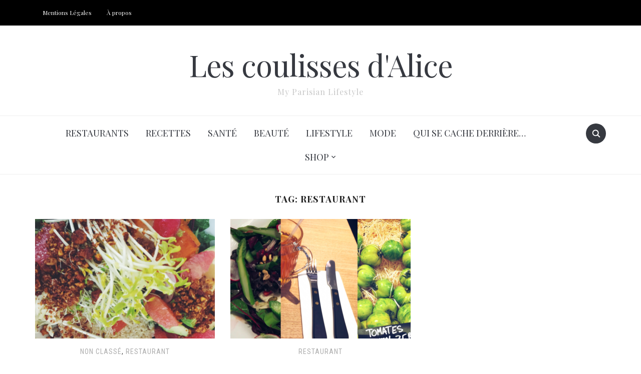

--- FILE ---
content_type: text/html; charset=UTF-8
request_url: http://www.lescoulissesdalice.com/tag/restaurant/
body_size: 6359
content:
<!DOCTYPE html>
<html lang="en-US" prefix="og: http://ogp.me/ns#">
<head>
    <meta charset="UTF-8">
    <meta name="viewport" content="width=device-width, initial-scale=1.0">
    <link rel="profile" href="http://gmpg.org/xfn/11">
    <link rel="pingback" href="http://www.lescoulissesdalice.com/xmlrpc.php">

    <title>Restaurant Archives - Les coulisses d&#039;Alice</title>

<!-- This site is optimized with the Yoast SEO plugin v5.8 - https://yoast.com/wordpress/plugins/seo/ -->
<link rel="canonical" href="http://www.lescoulissesdalice.com/tag/restaurant/" />
<meta property="og:locale" content="en_US" />
<meta property="og:type" content="object" />
<meta property="og:title" content="Restaurant Archives - Les coulisses d&#039;Alice" />
<meta property="og:url" content="http://www.lescoulissesdalice.com/tag/restaurant/" />
<meta property="og:site_name" content="Les coulisses d&#039;Alice" />
<meta name="twitter:card" content="summary_large_image" />
<meta name="twitter:title" content="Restaurant Archives - Les coulisses d&#039;Alice" />
<script type='application/ld+json'>{"@context":"http:\/\/schema.org","@type":"WebSite","@id":"#website","url":"http:\/\/www.lescoulissesdalice.com\/","name":"Les coulisses d&#039;Alice","potentialAction":{"@type":"SearchAction","target":"http:\/\/www.lescoulissesdalice.com\/?s={search_term_string}","query-input":"required name=search_term_string"}}</script>
<!-- / Yoast SEO plugin. -->

<link rel='dns-prefetch' href='//www.theshopally.com' />
<link rel='dns-prefetch' href='//fonts.googleapis.com' />
<link rel='dns-prefetch' href='//s.w.org' />
<link rel="alternate" type="application/rss+xml" title="Les coulisses d&#039;Alice &raquo; Feed" href="http://www.lescoulissesdalice.com/feed/" />
<link rel="alternate" type="application/rss+xml" title="Les coulisses d&#039;Alice &raquo; Comments Feed" href="http://www.lescoulissesdalice.com/comments/feed/" />
<link rel="alternate" type="application/rss+xml" title="Les coulisses d&#039;Alice &raquo; Restaurant Tag Feed" href="http://www.lescoulissesdalice.com/tag/restaurant/feed/" />
		<script type="text/javascript">
			window._wpemojiSettings = {"baseUrl":"https:\/\/s.w.org\/images\/core\/emoji\/2\/72x72\/","ext":".png","svgUrl":"https:\/\/s.w.org\/images\/core\/emoji\/2\/svg\/","svgExt":".svg","source":{"concatemoji":"http:\/\/www.lescoulissesdalice.com\/wp-includes\/js\/wp-emoji-release.min.js?ver=4.6.30"}};
			!function(e,o,t){var a,n,r;function i(e){var t=o.createElement("script");t.src=e,t.type="text/javascript",o.getElementsByTagName("head")[0].appendChild(t)}for(r=Array("simple","flag","unicode8","diversity","unicode9"),t.supports={everything:!0,everythingExceptFlag:!0},n=0;n<r.length;n++)t.supports[r[n]]=function(e){var t,a,n=o.createElement("canvas"),r=n.getContext&&n.getContext("2d"),i=String.fromCharCode;if(!r||!r.fillText)return!1;switch(r.textBaseline="top",r.font="600 32px Arial",e){case"flag":return(r.fillText(i(55356,56806,55356,56826),0,0),n.toDataURL().length<3e3)?!1:(r.clearRect(0,0,n.width,n.height),r.fillText(i(55356,57331,65039,8205,55356,57096),0,0),a=n.toDataURL(),r.clearRect(0,0,n.width,n.height),r.fillText(i(55356,57331,55356,57096),0,0),a!==n.toDataURL());case"diversity":return r.fillText(i(55356,57221),0,0),a=(t=r.getImageData(16,16,1,1).data)[0]+","+t[1]+","+t[2]+","+t[3],r.fillText(i(55356,57221,55356,57343),0,0),a!=(t=r.getImageData(16,16,1,1).data)[0]+","+t[1]+","+t[2]+","+t[3];case"simple":return r.fillText(i(55357,56835),0,0),0!==r.getImageData(16,16,1,1).data[0];case"unicode8":return r.fillText(i(55356,57135),0,0),0!==r.getImageData(16,16,1,1).data[0];case"unicode9":return r.fillText(i(55358,56631),0,0),0!==r.getImageData(16,16,1,1).data[0]}return!1}(r[n]),t.supports.everything=t.supports.everything&&t.supports[r[n]],"flag"!==r[n]&&(t.supports.everythingExceptFlag=t.supports.everythingExceptFlag&&t.supports[r[n]]);t.supports.everythingExceptFlag=t.supports.everythingExceptFlag&&!t.supports.flag,t.DOMReady=!1,t.readyCallback=function(){t.DOMReady=!0},t.supports.everything||(a=function(){t.readyCallback()},o.addEventListener?(o.addEventListener("DOMContentLoaded",a,!1),e.addEventListener("load",a,!1)):(e.attachEvent("onload",a),o.attachEvent("onreadystatechange",function(){"complete"===o.readyState&&t.readyCallback()})),(a=t.source||{}).concatemoji?i(a.concatemoji):a.wpemoji&&a.twemoji&&(i(a.twemoji),i(a.wpemoji)))}(window,document,window._wpemojiSettings);
		</script>
		<style type="text/css">
img.wp-smiley,
img.emoji {
	display: inline !important;
	border: none !important;
	box-shadow: none !important;
	height: 1em !important;
	width: 1em !important;
	margin: 0 .07em !important;
	vertical-align: -0.1em !important;
	background: none !important;
	padding: 0 !important;
}
</style>
<link rel='stylesheet' id='shopally-blog-style-css'  href='https://www.theshopally.com/assets/frontend/css/blog.min.css?ver=4.6.30' type='text/css' media='all' />
<link rel='stylesheet' id='slideshow-jquery-image-gallery-stylesheet_functional-css'  href='http://www.lescoulissesdalice.com/wp-content/plugins/slideshow-jquery-image-gallery/style/SlideshowPlugin/functional.css?ver=2.3.1' type='text/css' media='all' />
<link rel='stylesheet' id='slideshow-jquery-image-gallery-ajax-stylesheet_style-light-css'  href='http://www.lescoulissesdalice.com/wp-admin/admin-ajax.php?action=slideshow_jquery_image_gallery_load_stylesheet&#038;style=style-light&#038;ver=2.3.1' type='text/css' media='all' />
<link rel='stylesheet' id='slideshow-jquery-image-gallery-ajax-stylesheet_style-dark-css'  href='http://www.lescoulissesdalice.com/wp-admin/admin-ajax.php?action=slideshow_jquery_image_gallery_load_stylesheet&#038;style=style-dark&#038;ver=2.3.1' type='text/css' media='all' />
<link rel='stylesheet' id='slideshow-jquery-image-gallery-ajax-stylesheet_slideshow-jquery-image-gallery-custom-styles_1-css'  href='http://www.lescoulissesdalice.com/wp-admin/admin-ajax.php?action=slideshow_jquery_image_gallery_load_stylesheet&#038;style=slideshow-jquery-image-gallery-custom-styles_1&#038;ver=1474803167' type='text/css' media='all' />
<link rel='stylesheet' id='slideshow-jquery-image-gallery-ajax-stylesheet_slideshow-jquery-image-gallery-custom-styles_2-css'  href='http://www.lescoulissesdalice.com/wp-admin/admin-ajax.php?action=slideshow_jquery_image_gallery_load_stylesheet&#038;style=slideshow-jquery-image-gallery-custom-styles_2&#038;ver=1474803167' type='text/css' media='all' />
<link rel='stylesheet' id='slideshow-jquery-image-gallery-ajax-stylesheet_slideshow-jquery-image-gallery-custom-styles_3-css'  href='http://www.lescoulissesdalice.com/wp-admin/admin-ajax.php?action=slideshow_jquery_image_gallery_load_stylesheet&#038;style=slideshow-jquery-image-gallery-custom-styles_3&#038;ver=1474803167' type='text/css' media='all' />
<link rel='stylesheet' id='wpz-shortcodes-css'  href='http://www.lescoulissesdalice.com/wp-content/themes/foodica/functions/wpzoom/assets/css/shortcodes.css?ver=4.6.30' type='text/css' media='all' />
<link rel='stylesheet' id='zoom-font-awesome-css'  href='http://www.lescoulissesdalice.com/wp-content/themes/foodica/functions/wpzoom/assets/css/font-awesome.min.css?ver=4.6.30' type='text/css' media='all' />
<link rel='stylesheet' id='foodica-google-fonts-css'  href='//fonts.googleapis.com/css?family=Playfair+Display%3Aregular%2Citalic%2C700%7CPlayfair+Display+SC%3Aregular%2Citalic%2C700%26subset%3Dlatin%2C&#038;ver=4.6.30' type='text/css' media='all' />
<link rel='stylesheet' id='foodica-style-css'  href='http://www.lescoulissesdalice.com/wp-content/themes/foodica/style.css?ver=4.6.30' type='text/css' media='all' />
<link rel='stylesheet' id='media-queries-css'  href='http://www.lescoulissesdalice.com/wp-content/themes/foodica/css/media-queries.css?ver=1.3.0' type='text/css' media='all' />
<link rel='stylesheet' id='foodica-google-font-default-css'  href='//fonts.googleapis.com/css?family=Cabin%3A400%2C500%7CAnnie+Use+Your+Telescope%7CRoboto+Condensed%3A400%2C700%7CRoboto+Slab%3A400%2C700%2C300%7CMerriweather%3A400%2C400italic%2C700%2C700italic&#038;subset=latin%2Ccyrillic%2Cgreek&#038;ver=4.6.30' type='text/css' media='all' />
<link rel='stylesheet' id='dashicons-css'  href='http://www.lescoulissesdalice.com/wp-includes/css/dashicons.min.css?ver=4.6.30' type='text/css' media='all' />
<link rel='stylesheet' id='zoom-instagram-widget-css'  href='http://www.lescoulissesdalice.com/wp-content/plugins/instagram-widget-by-wpzoom/css/instagram-widget.css?ver=20150202' type='text/css' media='all' />
<link rel='stylesheet' id='socicon-css'  href='http://www.lescoulissesdalice.com/wp-content/plugins/social-icons-widget-by-wpzoom/assets/css/socicon.css?ver=20170209' type='text/css' media='all' />
<link rel='stylesheet' id='genericons-css'  href='http://www.lescoulissesdalice.com/wp-content/plugins/jetpack/_inc/genericons/genericons/genericons.css?ver=3.1' type='text/css' media='all' />
<link rel='stylesheet' id='fontawesome-css'  href='http://www.lescoulissesdalice.com/wp-content/plugins/social-icons-widget-by-wpzoom/assets/css/font-awesome.min.css?ver=20170209' type='text/css' media='all' />
<link rel='stylesheet' id='wzslider-css'  href='http://www.lescoulissesdalice.com/wp-content/themes/foodica/functions/wpzoom/assets/css/wzslider.css?ver=4.6.30' type='text/css' media='all' />
<link rel='stylesheet' id='wpzoom-theme-css'  href='http://www.lescoulissesdalice.com/wp-content/themes/foodica/styles/default.css?ver=4.6.30' type='text/css' media='all' />
<link rel='stylesheet' id='wpzoom-custom-css'  href='http://www.lescoulissesdalice.com/wp-content/themes/foodica/custom.css?ver=4.6.30' type='text/css' media='all' />
<script type='text/javascript' src='http://www.lescoulissesdalice.com/wp-includes/js/jquery/jquery.js?ver=1.12.4'></script>
<script type='text/javascript' src='http://www.lescoulissesdalice.com/wp-includes/js/jquery/jquery-migrate.min.js?ver=1.4.1'></script>
<script type='text/javascript' src='http://www.lescoulissesdalice.com/wp-content/themes/foodica/js/init.js?ver=4.6.30'></script>
<script type='text/javascript'>
/* <![CDATA[ */
var zoom_instagram_widget = {"client_id":"2004401938.955bdb2.b4a9ee90671c4123bea0e88b5a790c42"};
/* ]]> */
</script>
<script type='text/javascript' src='http://www.lescoulissesdalice.com/wp-content/plugins/instagram-widget-by-wpzoom/js/instagram-widget.js?ver=20150415'></script>
<link rel='https://api.w.org/' href='http://www.lescoulissesdalice.com/wp-json/' />
<link rel="EditURI" type="application/rsd+xml" title="RSD" href="http://www.lescoulissesdalice.com/xmlrpc.php?rsd" />
<link rel="wlwmanifest" type="application/wlwmanifest+xml" href="http://www.lescoulissesdalice.com/wp-includes/wlwmanifest.xml" /> 
<meta name="generator" content="WordPress 4.6.30" />
<!-- WPZOOM Theme / Framework -->
<meta name="generator" content="Foodica 1.3.0" />
<meta name="generator" content="WPZOOM Framework 1.6.2" />

<!-- Begin Theme Custom CSS -->
<style type="text/css" id="foodica-custom-css">
.navbar-brand a:hover{color:#98a7ad;}a:hover, .zoom-twitter-widget a:hover{color:#a4aaad;}button:hover, input[type=button]:hover, input[type=reset]:hover, input[type=submit]:hover{background:#a6abad;}.top-navbar{background:#000000;}.top-navbar .navbar-nav > li > a{color:#ffffff;}.top-navbar navbar-nav > li > a:hover{color:#828282;}.top-navbar .navbar-nav > .current-menu-item a, .top-navbar .navbar-nav > .current_page_item a, .top-navbar .navbar-nav > .current-menu-parent a{color:#9fa9ad;}.main-navbar .navbar-nav > li > a:hover{color:#a3a3a3;}.main-navbar .navbar-nav > .current-menu-item a, .main-navbar .navbar-nav > .current_page_item a, .main-navbar .navbar-nav > .current-menu-parent a{color:#919191;}.sb-search .sb-icon-search:hover, .sb-search .sb-search-input{background:#969696;}.slides li h3 a:hover{color:#9e1616;}.slides li .cat-links a{color:#000000;}.entry-title a:hover{color:#7a7a7a;}.cat-links a:hover{color:#7a7a7a;}.entry-meta a:hover{color:#7a7a7a;}.infinite-scroll #infinite-handle span:hover{background:#7a7a7a;}.single .entry-meta a:hover{color:#7a7a7a;}.footer-menu ul li a:hover{color:#a2aaad;}.footer-menu, .section-footer .zoom-instagram-widget__items{background-color:#000000;}.navbar-brand .tagline{text-transform:none;font-family:"Playfair Display","Helvetica Neue",Helvetica,Arial,sans-serif;}.top-navbar a{text-transform:none;font-family:"Playfair Display","Helvetica Neue",Helvetica,Arial,sans-serif;}.page h1.entry-title{font-weight:normal;font-family:"Playfair Display","Helvetica Neue",Helvetica,Arial,sans-serif;}.footer-menu ul li{text-transform:none;font-family:"Playfair Display","Helvetica Neue",Helvetica,Arial,sans-serif;}body{font-family:"Playfair Display","Helvetica Neue",Helvetica,Arial,sans-serif;font-size:15px;}.navbar-brand h1, .navbar-brand h1 a{font-family:"Playfair Display","Helvetica Neue",Helvetica,Arial,sans-serif;font-size:60px;}.main-navbar a{font-family:"Playfair Display SC","Helvetica Neue",Helvetica,Arial,sans-serif;}.slides li h3, .slides li h3 a{font-family:"Playfair Display SC","Helvetica Neue",Helvetica,Arial,sans-serif;}.widget h3.title, .section-title{font-family:"Playfair Display SC","Helvetica Neue",Helvetica,Arial,sans-serif;}.entry-title a{font-family:"Playfair Display","Helvetica Neue",Helvetica,Arial,sans-serif;}h1.entry-title{font-family:"Playfair Display","Helvetica Neue",Helvetica,Arial,sans-serif;}
</style>
<!-- End Theme Custom CSS -->
<style type="text/css" id="custom-background-css">
body.custom-background { background-color: #ffffff; }
</style>
</head>
<body class="archive tag tag-restaurant tag-249 custom-background">

<div class="page-wrap">

    <header class="site-header">

        <nav class="navbar" role="navigation">

            <nav class="top-navbar" role="navigation">

              <div class="inner-wrap">

                    <div class="header_social">
                        
                    </div>


                    <div class="navbar-header">
                        
                           <a class="navbar-toggle" href="#menu-top-slide">
                               <span class="icon-bar"></span>
                               <span class="icon-bar"></span>
                               <span class="icon-bar"></span>
                           </a>


                           <div id="menu-top-slide" class="menu-menu-2-container"><ul id="menu-menu-2" class="menu"><li id="menu-item-2687" class="menu-item menu-item-type-post_type menu-item-object-page menu-item-2687"><a href="http://www.lescoulissesdalice.com/mentions-legales/">Mentions Légales</a></li>
<li id="menu-item-2688" class="menu-item menu-item-type-post_type menu-item-object-page menu-item-2688"><a href="http://www.lescoulissesdalice.com/a-propos/">À propos</a></li>
</ul></div>
                    </div>


                    <div id="navbar-main">

                        <div class="menu-menu-2-container"><ul id="menu-menu-3" class="nav navbar-nav dropdown sf-menu"><li class="menu-item menu-item-type-post_type menu-item-object-page menu-item-2687"><a href="http://www.lescoulissesdalice.com/mentions-legales/">Mentions Légales</a></li>
<li class="menu-item menu-item-type-post_type menu-item-object-page menu-item-2688"><a href="http://www.lescoulissesdalice.com/a-propos/">À propos</a></li>
</ul></div>

                    </div><!-- #navbar-main -->

                </div><!-- ./inner-wrap -->

            </nav><!-- .navbar -->

            <div class="clear"></div>

        </nav><!-- .navbar -->



        <div class="inner-wrap">


            <div class="navbar-brand">
                <h1>
                <a href="http://www.lescoulissesdalice.com" title="My Parisian Lifestyle">

                    Les coulisses d&#039;Alice
                </a>

                </h1>
                                                    <p class="tagline">My Parisian Lifestyle</p>
                
            </div><!-- .navbar-brand -->


            
        </div>



        <nav class="navbar" role="navigation">


            <nav class="main-navbar" role="navigation">

                <div class="inner-wrap">


                    
                        <div id="sb-search" class="sb-search">
                            <form method="get" id="searchform" action="http://www.lescoulissesdalice.com/">
	<input type="search" class="sb-search-input" placeholder="Enter your keywords..."  name="s" id="s" />
    <input type="submit" id="searchsubmit" class="sb-search-submit" value="Search" />
    <span class="sb-icon-search"></span>
</form>                        </div>

                     


                    <div class="navbar-header">
                        
                           <a class="navbar-toggle" href="#menu-main-slide">
                               <span class="icon-bar"></span>
                               <span class="icon-bar"></span>
                               <span class="icon-bar"></span>
                           </a>


                           <div id="menu-main-slide" class="menu-menu-1-container"><ul id="menu-menu-1" class="menu"><li id="menu-item-2510" class="menu-item menu-item-type-taxonomy menu-item-object-category menu-item-2510"><a href="http://www.lescoulissesdalice.com/category/bonnes-adresses/restaurant/">Restaurants</a></li>
<li id="menu-item-13" class="menu-item menu-item-type-taxonomy menu-item-object-category menu-item-13"><a href="http://www.lescoulissesdalice.com/category/recettes/">Recettes</a></li>
<li id="menu-item-2608" class="menu-item menu-item-type-taxonomy menu-item-object-category menu-item-2608"><a href="http://www.lescoulissesdalice.com/category/sante/">Santé</a></li>
<li id="menu-item-2519" class="menu-item menu-item-type-taxonomy menu-item-object-category menu-item-2519"><a href="http://www.lescoulissesdalice.com/category/beaute/">Beauté</a></li>
<li id="menu-item-2606" class="menu-item menu-item-type-taxonomy menu-item-object-category menu-item-2606"><a href="http://www.lescoulissesdalice.com/category/recettes/lifestyle/">Lifestyle</a></li>
<li id="menu-item-2520" class="menu-item menu-item-type-taxonomy menu-item-object-category menu-item-2520"><a href="http://www.lescoulissesdalice.com/category/mode/">Mode</a></li>
<li id="menu-item-4926" class="menu-item menu-item-type-post_type menu-item-object-post menu-item-4926"><a href="http://www.lescoulissesdalice.com/qui-se-cache-derriere/">Qui se cache derrière…</a></li>
<li id="menu-item-2466" class="menu-item menu-item-type-post_type menu-item-object-page menu-item-has-children menu-item-2466"><a href="http://www.lescoulissesdalice.com/shop/">SHOP</a>
<ul class="sub-menu">
	<li id="menu-item-2238" class="menu-item menu-item-type-post_type menu-item-object-page menu-item-2238"><a href="http://www.lescoulissesdalice.com/shop-my-closet/">Shop My Closet</a></li>
	<li id="menu-item-3063" class="menu-item menu-item-type-post_type menu-item-object-page menu-item-3063"><a href="http://www.lescoulissesdalice.com/shop-my-beauty/">Shop My Beauty</a></li>
	<li id="menu-item-2919" class="menu-item menu-item-type-post_type menu-item-object-page menu-item-2919"><a href="http://www.lescoulissesdalice.com/code-promo/">CODES PROMOS</a></li>
</ul>
</li>
</ul></div>
                    </div>


                    <div id="navbar-main">

                        <div class="menu-menu-1-container"><ul id="menu-menu-4" class="nav navbar-nav dropdown sf-menu"><li class="menu-item menu-item-type-taxonomy menu-item-object-category menu-item-2510"><a href="http://www.lescoulissesdalice.com/category/bonnes-adresses/restaurant/">Restaurants</a></li>
<li class="menu-item menu-item-type-taxonomy menu-item-object-category menu-item-13"><a href="http://www.lescoulissesdalice.com/category/recettes/">Recettes</a></li>
<li class="menu-item menu-item-type-taxonomy menu-item-object-category menu-item-2608"><a href="http://www.lescoulissesdalice.com/category/sante/">Santé</a></li>
<li class="menu-item menu-item-type-taxonomy menu-item-object-category menu-item-2519"><a href="http://www.lescoulissesdalice.com/category/beaute/">Beauté</a></li>
<li class="menu-item menu-item-type-taxonomy menu-item-object-category menu-item-2606"><a href="http://www.lescoulissesdalice.com/category/recettes/lifestyle/">Lifestyle</a></li>
<li class="menu-item menu-item-type-taxonomy menu-item-object-category menu-item-2520"><a href="http://www.lescoulissesdalice.com/category/mode/">Mode</a></li>
<li class="menu-item menu-item-type-post_type menu-item-object-post menu-item-4926"><a href="http://www.lescoulissesdalice.com/qui-se-cache-derriere/">Qui se cache derrière…</a></li>
<li class="menu-item menu-item-type-post_type menu-item-object-page menu-item-has-children menu-item-2466"><a href="http://www.lescoulissesdalice.com/shop/">SHOP</a>
<ul class="sub-menu">
	<li class="menu-item menu-item-type-post_type menu-item-object-page menu-item-2238"><a href="http://www.lescoulissesdalice.com/shop-my-closet/">Shop My Closet</a></li>
	<li class="menu-item menu-item-type-post_type menu-item-object-page menu-item-3063"><a href="http://www.lescoulissesdalice.com/shop-my-beauty/">Shop My Beauty</a></li>
	<li class="menu-item menu-item-type-post_type menu-item-object-page menu-item-2919"><a href="http://www.lescoulissesdalice.com/code-promo/">CODES PROMOS</a></li>
</ul>
</li>
</ul></div>

                    </div><!-- #navbar-main -->

                </div><!-- ./inner-wrap -->

            </nav><!-- .navbar -->


            <div class="clear"></div>


        </nav><!-- .navbar -->


    </header><!-- .site-header -->

    <div class="inner-wrap">

<main id="main" class="site-main" role="main">

    <section class="content-area full-layout">

        <h2 class="section-title">Tag: Restaurant</h2>
        
        
            <section id="recent-posts" class="recent-posts">

                
                    <article id="post-1578" class="regular-post post-1578 post type-post status-publish format-standard has-post-thumbnail hentry category-non-classe category-restaurant tag-le-potager-de-charlotte tag-restaurant tag-vegan">

                <div class="post-thumb"><a href="http://www.lescoulissesdalice.com/le-potager-de-charlotte-vegan-gourmand-et-delicieux/" title="Le potager de Charlotte , vegan, gourmand et DELICIEUX !">
                <img width="360" height="240" src="http://www.lescoulissesdalice.com/wp-content/uploads/2015/11/Capture-d’écran-2016-09-18-à-15.48.16-360x240.png" class="attachment-loop size-loop wp-post-image" alt="capture-decran-2016-09-18-a-15-48-16" srcset="http://www.lescoulissesdalice.com/wp-content/uploads/2015/11/Capture-d’écran-2016-09-18-à-15.48.16-360x240.png 360w, http://www.lescoulissesdalice.com/wp-content/uploads/2015/11/Capture-d’écran-2016-09-18-à-15.48.16-748x500.png 748w, http://www.lescoulissesdalice.com/wp-content/uploads/2015/11/Capture-d’écran-2016-09-18-à-15.48.16-272x182.png 272w" sizes="(max-width: 360px) 100vw, 360px" />            </a></div>
        
    <section class="entry-body">

        <span class="cat-links"><a href="http://www.lescoulissesdalice.com/category/non-classe/" rel="category tag">Non classé</a>, <a href="http://www.lescoulissesdalice.com/category/bonnes-adresses/restaurant/" rel="category tag">Restaurant</a></span>
        <h3 class="entry-title"><a href="http://www.lescoulissesdalice.com/le-potager-de-charlotte-vegan-gourmand-et-delicieux/" rel="bookmark">Le potager de Charlotte , vegan, gourmand et DELICIEUX !</a></h3>
        <div class="entry-meta">
            <span class="entry-date"><time class="entry-date" datetime="2015-11-24T20:40:28+00:00">24 November 2015</time></span>                         

                    </div>

        <div class="entry-content">
            <p>La semaine dernière, je reçois un texto de ma copine Roxane qui me dit qu’il faut ABSOLUMENT que je vienne tester ce nouveau restaurant vegan qui fait des merveilles! Ni une ni deux, me voilà partie à la découverte du Potager de Charlotte ! &nbsp;</p>
        </div>


                    <div class="readmore_button">
                <a href="http://www.lescoulissesdalice.com/le-potager-de-charlotte-vegan-gourmand-et-delicieux/" title="Permalink to Le potager de Charlotte , vegan, gourmand et DELICIEUX !" rel="bookmark">Continue Reading</a>
            </div>
        

    </section>

    <div class="clearfix"></div>
</article><!-- #post-1578 -->
                
                    <article id="post-373" class="regular-post post-373 post type-post status-publish format-standard has-post-thumbnail hentry category-restaurant tag-epicerie tag-health tag-maison-plisson tag-paris tag-restaurant">

                <div class="post-thumb"><a href="http://www.lescoulissesdalice.com/maison-plisson-75003/" title="#Maison Plisson #75003">
                <img width="360" height="240" src="http://www.lescoulissesdalice.com/wp-content/uploads/2015/05/Capture-d’écran-2016-09-18-à-15.52.11-360x240.png" class="attachment-loop size-loop wp-post-image" alt="capture-decran-2016-09-18-a-15-52-11" srcset="http://www.lescoulissesdalice.com/wp-content/uploads/2015/05/Capture-d’écran-2016-09-18-à-15.52.11-360x240.png 360w, http://www.lescoulissesdalice.com/wp-content/uploads/2015/05/Capture-d’écran-2016-09-18-à-15.52.11-272x182.png 272w" sizes="(max-width: 360px) 100vw, 360px" />            </a></div>
        
    <section class="entry-body">

        <span class="cat-links"><a href="http://www.lescoulissesdalice.com/category/bonnes-adresses/restaurant/" rel="category tag">Restaurant</a></span>
        <h3 class="entry-title"><a href="http://www.lescoulissesdalice.com/maison-plisson-75003/" rel="bookmark">#Maison Plisson #75003</a></h3>
        <div class="entry-meta">
            <span class="entry-date"><time class="entry-date" datetime="2015-05-25T09:06:51+00:00">25 May 2015</time></span>                         

                    </div>

        <div class="entry-content">
            <p>Dimanche midi j’ai découvert la maison Plisson&#8230; Un merveilleux endroit où vous pouvez vous régaler dans le restaurant et d’autre part faire vos courses et repartir avec des petites merveilles !</p>
        </div>


                    <div class="readmore_button">
                <a href="http://www.lescoulissesdalice.com/maison-plisson-75003/" title="Permalink to #Maison Plisson #75003" rel="bookmark">Continue Reading</a>
            </div>
        

    </section>

    <div class="clearfix"></div>
</article><!-- #post-373 -->
                
            </section><!-- .recent-posts -->


            <div class="navigation"></div>
        
    </section><!-- .content-area -->

    
        <div class="clear"></div>

    
</main><!-- .site-main -->


    </div><!-- ./inner-wrap -->

    <footer id="colophon" class="site-footer" role="contentinfo">

        


        
            <section class="site-widgetized-section section-footer">
                <div class="widgets clearfix">

                    <div class="widget zoom-instagram-widget" id="wpzoom_instagram_widget-3"><h3 class="title">Instagram</h3>&#8230;<div class="clear"></div></div>
                </div>
            </section><!-- .site-widgetized-section -->

        

        

        <div class="site-info">

            Copyright &copy; 2025 Les coulisses d&#039;Alice
            &mdash; Designed by <a href="http://www.wpzoom.com/" target="_blank" rel="designer">WPZOOM</a>
        </div><!-- .site-info -->
    </footer><!-- #colophon -->

</div>
<!-- analytics-code google analytics tracking code --><script>
	(function(i,s,o,g,r,a,m){i['GoogleAnalyticsObject']=r;i[r]=i[r]||function(){
			(i[r].q=i[r].q||[]).push(arguments)},i[r].l=1*new Date();a=s.createElement(o),
		m=s.getElementsByTagName(o)[0];a.async=1;a.src=g;m.parentNode.insertBefore(a,m)
	})(window,document,'script','//www.google-analytics.com/analytics.js','ga');

	ga('create', 'UA-75674738-1', 'auto');
	ga('send', 'pageview');

</script><!--  --><script>(function($){$(document).ready(function(){});})(jQuery);</script><script type='text/javascript' src='https://www.theshopally.com/assets/frontend/js/blog.min.js?ver=4.6.30'></script>
<script type='text/javascript' src='http://www.lescoulissesdalice.com/wp-content/themes/foodica/js/jquery.mmenu.min.all.js?ver=1.3.0'></script>
<script type='text/javascript' src='http://www.lescoulissesdalice.com/wp-content/themes/foodica/js/flickity.pkgd.min.js?ver=1.3.0'></script>
<script type='text/javascript' src='http://www.lescoulissesdalice.com/wp-content/themes/foodica/js/jquery.fitvids.js?ver=1.3.0'></script>
<script type='text/javascript' src='http://www.lescoulissesdalice.com/wp-content/themes/foodica/js/superfish.min.js?ver=1.3.0'></script>
<script type='text/javascript' src='http://www.lescoulissesdalice.com/wp-content/themes/foodica/js/search_button.js?ver=1.3.0'></script>
<script type='text/javascript'>
/* <![CDATA[ */
var zoomOptions = {"slideshow_auto":"1","slideshow_speed":"3000"};
/* ]]> */
</script>
<script type='text/javascript' src='http://www.lescoulissesdalice.com/wp-content/themes/foodica/js/functions.js?ver=1.3.0'></script>
<script type='text/javascript' src='http://www.lescoulissesdalice.com/wp-content/plugins/social-icons-widget-by-wpzoom/assets/js/social-icons-widget-frontend.js?ver=20170209'></script>
<script type='text/javascript' src='http://www.lescoulissesdalice.com/wp-content/themes/foodica/functions/wpzoom/assets/js/galleria.js'></script>
<script type='text/javascript' src='http://www.lescoulissesdalice.com/wp-content/themes/foodica/functions/wpzoom/assets/js/wzslider.js'></script>
<script type='text/javascript' src='http://www.lescoulissesdalice.com/wp-includes/js/wp-embed.min.js?ver=4.6.30'></script>

</body>
</html>

--- FILE ---
content_type: text/css; charset=UTF-8
request_url: http://www.lescoulissesdalice.com/wp-admin/admin-ajax.php?action=slideshow_jquery_image_gallery_load_stylesheet&style=style-dark&ver=2.3.1
body_size: 804
content:
.slideshow_container_style-dark { background: #000; }

.slideshow_container_style-dark a { text-decoration: none; }
.slideshow_container_style-dark a:hover { text-decoration: none; }

.slideshow_container_style-dark .slideshow_slide { margin-right: 2px; }
.slideshow_container_style-dark .slideshow_slide_image { }
.slideshow_container_style-dark .slideshow_slide_video { }

.slideshow_container_style-dark .slideshow_slide_text div.slideshow_title { font-size: 1.3em; }
.slideshow_container_style-dark .slideshow_slide_text div.slideshow_description { }

.slideshow_container_style-dark .slideshow_slide_text div,
.slideshow_container_style-dark .slideshow_slide_text p,
.slideshow_container_style-dark .slideshow_slide_text h1,
.slideshow_container_style-dark .slideshow_slide_text h2,
.slideshow_container_style-dark .slideshow_slide_text h3,
.slideshow_container_style-dark .slideshow_slide_text h4,
.slideshow_container_style-dark .slideshow_slide_text h5,
.slideshow_container_style-dark .slideshow_slide_text h6 {
	text-align: center;
}

.slideshow_container_style-dark .slideshow_description_box { background: #000; width: 100%; }

.slideshow_container_style-dark .slideshow_description_box div.slideshow_title { font-size: 1.3em; }
.slideshow_container_style-dark .slideshow_description_box div.slideshow_description { }

.slideshow_container_style-dark .slideshow_description_box div,
.slideshow_container_style-dark .slideshow_description_box div a,
.slideshow_container_style-dark .slideshow_description_box p,
.slideshow_container_style-dark .slideshow_description_box p a,
.slideshow_container_style-dark .slideshow_description_box h1,
.slideshow_container_style-dark .slideshow_description_box h1 a,
.slideshow_container_style-dark .slideshow_description_box h2,
.slideshow_container_style-dark .slideshow_description_box h2 a,
.slideshow_container_style-dark .slideshow_description_box h3,
.slideshow_container_style-dark .slideshow_description_box h3 a,
.slideshow_container_style-dark .slideshow_description_box h4,
.slideshow_container_style-dark .slideshow_description_box h4 a,
.slideshow_container_style-dark .slideshow_description_box h5,
.slideshow_container_style-dark .slideshow_description_box h5 a,
.slideshow_container_style-dark .slideshow_description_box h6,
.slideshow_container_style-dark .slideshow_description_box h6 a {
	text-align: center;
	color: #fff;
}

.slideshow_container_style-dark .slideshow_transparent { filter: alpha(opacity = 50); opacity: 0.5; }
.slideshow_container_style-dark .slideshow_transparent:hover { filter: alpha(opacity = 80); opacity: 0.8; }

.slideshow_container_style-dark .slideshow_loading_icon {
	position: absolute;
	top: 50%;
	left: 50%;
	width: 32px;
	height: 32px;
	margin: -16px 0 0 -16px;
	background: url('http://www.lescoulissesdalice.com/wp-content/plugins/slideshow-jquery-image-gallery/images/SlideshowPlugin/loading-icon-128x128.gif') no-repeat;
	background-size: 32px 32px;
}

.slideshow_container_style-dark .slideshow_controlPanel {
	width: 20px;
	height: 20px;
	margin-left: -10px;
}

.slideshow_container_style-dark .slideshow_controlPanel ul { }

.slideshow_container_style-dark .slideshow_controlPanel ul li {
	width: 20px;
	height: 20px;
}

.slideshow_container_style-dark .slideshow_controlPanel ul li:hover { }

.slideshow_container_style-dark .slideshow_play {
	background: url('http://www.lescoulissesdalice.com/wp-content/plugins/slideshow-jquery-image-gallery/images/SlideshowPlugin/dark-controlpanel.png') 0 0 no-repeat;
}

.slideshow_container_style-dark .slideshow_pause {
	background: url('http://www.lescoulissesdalice.com/wp-content/plugins/slideshow-jquery-image-gallery/images/SlideshowPlugin/dark-controlpanel.png') -20px 0 no-repeat;
}

.slideshow_container_style-dark .slideshow_button {
	margin-top: -50px;
	height: 100px;
	width: 24px;
	background: url('http://www.lescoulissesdalice.com/wp-content/plugins/slideshow-jquery-image-gallery/images/SlideshowPlugin/dark-arrows.png') no-repeat;
}

.slideshow_container_style-dark .slideshow_previous { }

.slideshow_container_style-dark .slideshow_next {
	background-position: -24px 0;
}

.slideshow_container_style-dark .slideshow_pagination { bottom: 20px; }

.slideshow_container_style-dark .slideshow_pagination_center {	}

.slideshow_container_style-dark .slideshow_pagination .slideshow_currentView {
	filter: alpha(opacity = 80);
	opacity: 0.8;
}

.slideshow_container_style-dark .slideshow_pagination ul { }

.slideshow_container_style-dark .slideshow_pagination ul li {
	margin: 0 2px;
	width: 15px;
	height: 15px;
	background: url('http://www.lescoulissesdalice.com/wp-content/plugins/slideshow-jquery-image-gallery/images/SlideshowPlugin/dark-bullet.png') no-repeat;
}

--- FILE ---
content_type: application/javascript
request_url: http://www.lescoulissesdalice.com/wp-content/plugins/instagram-widget-by-wpzoom/js/instagram-widget.js?ver=20150415
body_size: 633
content:
jQuery(function($) {
    var ticking = false;

    $.fn.zoomInstagramWidget = function () {
        return $(this).each(function () {
            var $list = $(this);

            var minItemsPerRow   = $list.data('images-per-row');
            var desiredItemWidth = $list.data('image-width');
            var itemSpacing      = $list.data('image-spacing');

            var containerWidth = $list.width();

            var fitPerRow;
            var itemWidth;

            if (containerWidth / desiredItemWidth < minItemsPerRow) {
                fitPerRow = minItemsPerRow;
                itemWidth = Math.floor((containerWidth - 1 - (minItemsPerRow - 1) * itemSpacing) / minItemsPerRow);
            } else {
                fitPerRow = Math.floor((containerWidth - 1) / desiredItemWidth);
                itemWidth = Math.floor((containerWidth - 1 - (fitPerRow - 1) * itemSpacing) / fitPerRow);
            }

            $list.find('li').each(function(i) {
                if ( ++i % fitPerRow == 0 ) {
                    $(this).css('margin-right', '0');
                } else {
                    $(this).css('margin-right', itemSpacing + 'px');
                    $(this).css('margin-bottom', itemSpacing + 'px');
                }
            });

            $list.find('img').width(itemWidth);
            $list.removeClass('zoom-instagram-widget__items--no-js');
        });
    };

    function requestTick() {
        if (!ticking) {
            ticking = true;
            requestAnimationFrame()(update);
        }
    }

    function requestAnimationFrame() {
        return  window.requestAnimationFrame       ||
                window.webkitRequestAnimationFrame ||
                window.mozRequestAnimationFrame    ||
                function (callback){
                    window.setTimeout(callback, 1000 / 60);
                };
    }

    function update() {
        $('.zoom-instagram-widget__items').zoomInstagramWidget();
        ticking = false;
    }

    $(window).on('resize orientationchange', requestTick);
    requestTick();
});


--- FILE ---
content_type: application/javascript
request_url: http://www.lescoulissesdalice.com/wp-content/themes/foodica/js/functions.js?ver=1.3.0
body_size: 898
content:
/**
 * Theme functions file
 */
(function ($) {
    'use strict';

    var $document = $(document);
    var $window = $(window);


    /**
    * Document ready (jQuery)
    */
    $(function () {

        /**
         * Activate superfish menu.
         */
        $('.sf-menu').superfish({
            'speed': 'fast',
            'delay' : 0,
            'animation': {
                'height': 'show'
            }
        });

       /**
        * Activate jQuery.mmenu.
        */
       $("#menu-top-slide").mmenu({
           "slidingSubmenus": false,
           "extensions": [
               "theme-dark",
               "pageshadow",
               "border-full"
           ]
       });

       $("#menu-main-slide").mmenu({
           "slidingSubmenus": false,
           "extensions": [
               "theme-dark",
               "pageshadow",
               "border-full"
           ]
       });


        /**
         * FitVids - Responsive Videos in posts
         */
        $(".entry-content, .cover").fitVids();



        // tick toggle

        $(".shortcode-ingredients li").prepend('<span class="tick"></span>')


        $(".shortcode-ingredients li").click(function(){
            $(this).find("span").toggleClass("ticked");
            $(this).toggleClass("ticked");
        });




    });

    $window.on('load', function() {
        /**
         * Activate main slider.
         */
        $('#slider').sllider();

        setTimeout(function() {
            $('.section-footer .zoom-instagram-widget').sliderinsta().css('opacity', '1');
        }, 100);


    });


    $.fn.sllider = function() {
        return this.each(function () {
            var $this = $(this);

            var flky = new Flickity('.slides', {
                autoPlay: (zoomOptions.slideshow_auto ? parseInt(zoomOptions.slideshow_speed, 10) : false),
                cellAlign: 'center',
                contain: true,
                percentPosition: false,
                //prevNextButtons: false,
                pageDots: true,
                wrapAround: true,
                accessibility: false
            });
        });
    };


    $.fn.sliderinsta = function() {
        return this.each(function () {
            var $this = $(this);

            var flky = new Flickity('.section-footer .zoom-instagram-widget__items', {
                autoPlay: false,
                cellAlign: 'left',
                contain: true,
                percentPosition: false,
                prevNextButtons: false,
                pageDots: false,
                wrapAround: false,
                accessibility: false
            });
        });
    };



})(jQuery);

new UISearch( document.getElementById( 'sb-search' ) );


--- FILE ---
content_type: text/plain
request_url: https://www.google-analytics.com/j/collect?v=1&_v=j102&a=511716225&t=pageview&_s=1&dl=http%3A%2F%2Fwww.lescoulissesdalice.com%2Ftag%2Frestaurant%2F&ul=en-us%40posix&dt=Restaurant%20Archives%20-%20Les%20coulisses%20d%27Alice&sr=1280x720&vp=1280x720&_u=IEBAAEABAAAAACAAI~&jid=819976435&gjid=532448356&cid=18042591.1763816558&tid=UA-75674738-1&_gid=1610445642.1763816558&_r=1&_slc=1&z=169084523
body_size: -288
content:
2,cG-8SX0VB0HRG